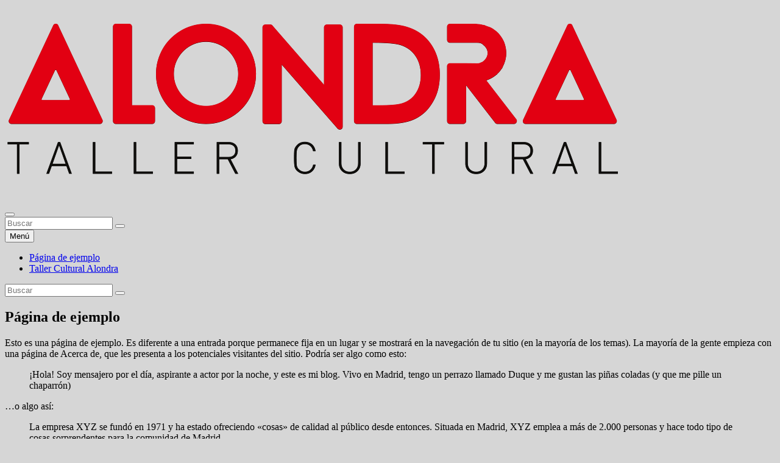

--- FILE ---
content_type: text/html; charset=UTF-8
request_url: http://tallerculturalalondra.com/pagina-ejemplo/
body_size: 8388
content:
<!doctype html>
<html lang="es">
<head>
	<meta charset="UTF-8">
	<meta name="viewport" content="width=device-width, initial-scale=1">
	<link rel="profile" href="http://gmpg.org/xfn/11">
	<script>(function(html){html.className = html.className.replace(/\bno-js\b/,'js')})(document.documentElement);</script>
<title>Página de ejemplo &#8211; ALONDRA</title>
<meta name='robots' content='max-image-preview:large' />
<link rel="alternate" type="application/rss+xml" title="ALONDRA &raquo; Feed" href="http://tallerculturalalondra.com/feed/" />
<link rel="alternate" type="application/rss+xml" title="ALONDRA &raquo; Feed de los comentarios" href="http://tallerculturalalondra.com/comments/feed/" />
<link rel="alternate" type="application/rss+xml" title="ALONDRA &raquo; Comentario Página de ejemplo del feed" href="http://tallerculturalalondra.com/pagina-ejemplo/feed/" />
<link rel="alternate" title="oEmbed (JSON)" type="application/json+oembed" href="http://tallerculturalalondra.com/wp-json/oembed/1.0/embed?url=http%3A%2F%2Ftallerculturalalondra.com%2Fpagina-ejemplo%2F" />
<link rel="alternate" title="oEmbed (XML)" type="text/xml+oembed" href="http://tallerculturalalondra.com/wp-json/oembed/1.0/embed?url=http%3A%2F%2Ftallerculturalalondra.com%2Fpagina-ejemplo%2F&#038;format=xml" />
<style id='wp-img-auto-sizes-contain-inline-css' type='text/css'>
img:is([sizes=auto i],[sizes^="auto," i]){contain-intrinsic-size:3000px 1500px}
/*# sourceURL=wp-img-auto-sizes-contain-inline-css */
</style>
<style id='wp-emoji-styles-inline-css' type='text/css'>

	img.wp-smiley, img.emoji {
		display: inline !important;
		border: none !important;
		box-shadow: none !important;
		height: 1em !important;
		width: 1em !important;
		margin: 0 0.07em !important;
		vertical-align: -0.1em !important;
		background: none !important;
		padding: 0 !important;
	}
/*# sourceURL=wp-emoji-styles-inline-css */
</style>
<style id='wp-block-library-inline-css' type='text/css'>
:root{--wp-block-synced-color:#7a00df;--wp-block-synced-color--rgb:122,0,223;--wp-bound-block-color:var(--wp-block-synced-color);--wp-editor-canvas-background:#ddd;--wp-admin-theme-color:#007cba;--wp-admin-theme-color--rgb:0,124,186;--wp-admin-theme-color-darker-10:#006ba1;--wp-admin-theme-color-darker-10--rgb:0,107,160.5;--wp-admin-theme-color-darker-20:#005a87;--wp-admin-theme-color-darker-20--rgb:0,90,135;--wp-admin-border-width-focus:2px}@media (min-resolution:192dpi){:root{--wp-admin-border-width-focus:1.5px}}.wp-element-button{cursor:pointer}:root .has-very-light-gray-background-color{background-color:#eee}:root .has-very-dark-gray-background-color{background-color:#313131}:root .has-very-light-gray-color{color:#eee}:root .has-very-dark-gray-color{color:#313131}:root .has-vivid-green-cyan-to-vivid-cyan-blue-gradient-background{background:linear-gradient(135deg,#00d084,#0693e3)}:root .has-purple-crush-gradient-background{background:linear-gradient(135deg,#34e2e4,#4721fb 50%,#ab1dfe)}:root .has-hazy-dawn-gradient-background{background:linear-gradient(135deg,#faaca8,#dad0ec)}:root .has-subdued-olive-gradient-background{background:linear-gradient(135deg,#fafae1,#67a671)}:root .has-atomic-cream-gradient-background{background:linear-gradient(135deg,#fdd79a,#004a59)}:root .has-nightshade-gradient-background{background:linear-gradient(135deg,#330968,#31cdcf)}:root .has-midnight-gradient-background{background:linear-gradient(135deg,#020381,#2874fc)}:root{--wp--preset--font-size--normal:16px;--wp--preset--font-size--huge:42px}.has-regular-font-size{font-size:1em}.has-larger-font-size{font-size:2.625em}.has-normal-font-size{font-size:var(--wp--preset--font-size--normal)}.has-huge-font-size{font-size:var(--wp--preset--font-size--huge)}.has-text-align-center{text-align:center}.has-text-align-left{text-align:left}.has-text-align-right{text-align:right}.has-fit-text{white-space:nowrap!important}#end-resizable-editor-section{display:none}.aligncenter{clear:both}.items-justified-left{justify-content:flex-start}.items-justified-center{justify-content:center}.items-justified-right{justify-content:flex-end}.items-justified-space-between{justify-content:space-between}.screen-reader-text{border:0;clip-path:inset(50%);height:1px;margin:-1px;overflow:hidden;padding:0;position:absolute;width:1px;word-wrap:normal!important}.screen-reader-text:focus{background-color:#ddd;clip-path:none;color:#444;display:block;font-size:1em;height:auto;left:5px;line-height:normal;padding:15px 23px 14px;text-decoration:none;top:5px;width:auto;z-index:100000}html :where(.has-border-color){border-style:solid}html :where([style*=border-top-color]){border-top-style:solid}html :where([style*=border-right-color]){border-right-style:solid}html :where([style*=border-bottom-color]){border-bottom-style:solid}html :where([style*=border-left-color]){border-left-style:solid}html :where([style*=border-width]){border-style:solid}html :where([style*=border-top-width]){border-top-style:solid}html :where([style*=border-right-width]){border-right-style:solid}html :where([style*=border-bottom-width]){border-bottom-style:solid}html :where([style*=border-left-width]){border-left-style:solid}html :where(img[class*=wp-image-]){height:auto;max-width:100%}:where(figure){margin:0 0 1em}html :where(.is-position-sticky){--wp-admin--admin-bar--position-offset:var(--wp-admin--admin-bar--height,0px)}@media screen and (max-width:600px){html :where(.is-position-sticky){--wp-admin--admin-bar--position-offset:0px}}

/*# sourceURL=wp-block-library-inline-css */
</style><style id='global-styles-inline-css' type='text/css'>
:root{--wp--preset--aspect-ratio--square: 1;--wp--preset--aspect-ratio--4-3: 4/3;--wp--preset--aspect-ratio--3-4: 3/4;--wp--preset--aspect-ratio--3-2: 3/2;--wp--preset--aspect-ratio--2-3: 2/3;--wp--preset--aspect-ratio--16-9: 16/9;--wp--preset--aspect-ratio--9-16: 9/16;--wp--preset--color--black: #000000;--wp--preset--color--cyan-bluish-gray: #abb8c3;--wp--preset--color--white: #ffffff;--wp--preset--color--pale-pink: #f78da7;--wp--preset--color--vivid-red: #cf2e2e;--wp--preset--color--luminous-vivid-orange: #ff6900;--wp--preset--color--luminous-vivid-amber: #fcb900;--wp--preset--color--light-green-cyan: #7bdcb5;--wp--preset--color--vivid-green-cyan: #00d084;--wp--preset--color--pale-cyan-blue: #8ed1fc;--wp--preset--color--vivid-cyan-blue: #0693e3;--wp--preset--color--vivid-purple: #9b51e0;--wp--preset--color--eighty-black: #151515;--wp--preset--color--sixty-five-black: #151515;--wp--preset--color--gray: #444444;--wp--preset--color--medium-gray: #7b7b7b;--wp--preset--color--light-gray: #f8f8f8;--wp--preset--color--dark-yellow: #ffa751;--wp--preset--color--yellow: #f9a926;--wp--preset--gradient--vivid-cyan-blue-to-vivid-purple: linear-gradient(135deg,rgb(6,147,227) 0%,rgb(155,81,224) 100%);--wp--preset--gradient--light-green-cyan-to-vivid-green-cyan: linear-gradient(135deg,rgb(122,220,180) 0%,rgb(0,208,130) 100%);--wp--preset--gradient--luminous-vivid-amber-to-luminous-vivid-orange: linear-gradient(135deg,rgb(252,185,0) 0%,rgb(255,105,0) 100%);--wp--preset--gradient--luminous-vivid-orange-to-vivid-red: linear-gradient(135deg,rgb(255,105,0) 0%,rgb(207,46,46) 100%);--wp--preset--gradient--very-light-gray-to-cyan-bluish-gray: linear-gradient(135deg,rgb(238,238,238) 0%,rgb(169,184,195) 100%);--wp--preset--gradient--cool-to-warm-spectrum: linear-gradient(135deg,rgb(74,234,220) 0%,rgb(151,120,209) 20%,rgb(207,42,186) 40%,rgb(238,44,130) 60%,rgb(251,105,98) 80%,rgb(254,248,76) 100%);--wp--preset--gradient--blush-light-purple: linear-gradient(135deg,rgb(255,206,236) 0%,rgb(152,150,240) 100%);--wp--preset--gradient--blush-bordeaux: linear-gradient(135deg,rgb(254,205,165) 0%,rgb(254,45,45) 50%,rgb(107,0,62) 100%);--wp--preset--gradient--luminous-dusk: linear-gradient(135deg,rgb(255,203,112) 0%,rgb(199,81,192) 50%,rgb(65,88,208) 100%);--wp--preset--gradient--pale-ocean: linear-gradient(135deg,rgb(255,245,203) 0%,rgb(182,227,212) 50%,rgb(51,167,181) 100%);--wp--preset--gradient--electric-grass: linear-gradient(135deg,rgb(202,248,128) 0%,rgb(113,206,126) 100%);--wp--preset--gradient--midnight: linear-gradient(135deg,rgb(2,3,129) 0%,rgb(40,116,252) 100%);--wp--preset--font-size--small: 13px;--wp--preset--font-size--medium: 20px;--wp--preset--font-size--large: 42px;--wp--preset--font-size--x-large: 42px;--wp--preset--font-size--normal: 18px;--wp--preset--font-size--huge: 56px;--wp--preset--spacing--20: 0.44rem;--wp--preset--spacing--30: 0.67rem;--wp--preset--spacing--40: 1rem;--wp--preset--spacing--50: 1.5rem;--wp--preset--spacing--60: 2.25rem;--wp--preset--spacing--70: 3.38rem;--wp--preset--spacing--80: 5.06rem;--wp--preset--shadow--natural: 6px 6px 9px rgba(0, 0, 0, 0.2);--wp--preset--shadow--deep: 12px 12px 50px rgba(0, 0, 0, 0.4);--wp--preset--shadow--sharp: 6px 6px 0px rgba(0, 0, 0, 0.2);--wp--preset--shadow--outlined: 6px 6px 0px -3px rgb(255, 255, 255), 6px 6px rgb(0, 0, 0);--wp--preset--shadow--crisp: 6px 6px 0px rgb(0, 0, 0);}:where(.is-layout-flex){gap: 0.5em;}:where(.is-layout-grid){gap: 0.5em;}body .is-layout-flex{display: flex;}.is-layout-flex{flex-wrap: wrap;align-items: center;}.is-layout-flex > :is(*, div){margin: 0;}body .is-layout-grid{display: grid;}.is-layout-grid > :is(*, div){margin: 0;}:where(.wp-block-columns.is-layout-flex){gap: 2em;}:where(.wp-block-columns.is-layout-grid){gap: 2em;}:where(.wp-block-post-template.is-layout-flex){gap: 1.25em;}:where(.wp-block-post-template.is-layout-grid){gap: 1.25em;}.has-black-color{color: var(--wp--preset--color--black) !important;}.has-cyan-bluish-gray-color{color: var(--wp--preset--color--cyan-bluish-gray) !important;}.has-white-color{color: var(--wp--preset--color--white) !important;}.has-pale-pink-color{color: var(--wp--preset--color--pale-pink) !important;}.has-vivid-red-color{color: var(--wp--preset--color--vivid-red) !important;}.has-luminous-vivid-orange-color{color: var(--wp--preset--color--luminous-vivid-orange) !important;}.has-luminous-vivid-amber-color{color: var(--wp--preset--color--luminous-vivid-amber) !important;}.has-light-green-cyan-color{color: var(--wp--preset--color--light-green-cyan) !important;}.has-vivid-green-cyan-color{color: var(--wp--preset--color--vivid-green-cyan) !important;}.has-pale-cyan-blue-color{color: var(--wp--preset--color--pale-cyan-blue) !important;}.has-vivid-cyan-blue-color{color: var(--wp--preset--color--vivid-cyan-blue) !important;}.has-vivid-purple-color{color: var(--wp--preset--color--vivid-purple) !important;}.has-black-background-color{background-color: var(--wp--preset--color--black) !important;}.has-cyan-bluish-gray-background-color{background-color: var(--wp--preset--color--cyan-bluish-gray) !important;}.has-white-background-color{background-color: var(--wp--preset--color--white) !important;}.has-pale-pink-background-color{background-color: var(--wp--preset--color--pale-pink) !important;}.has-vivid-red-background-color{background-color: var(--wp--preset--color--vivid-red) !important;}.has-luminous-vivid-orange-background-color{background-color: var(--wp--preset--color--luminous-vivid-orange) !important;}.has-luminous-vivid-amber-background-color{background-color: var(--wp--preset--color--luminous-vivid-amber) !important;}.has-light-green-cyan-background-color{background-color: var(--wp--preset--color--light-green-cyan) !important;}.has-vivid-green-cyan-background-color{background-color: var(--wp--preset--color--vivid-green-cyan) !important;}.has-pale-cyan-blue-background-color{background-color: var(--wp--preset--color--pale-cyan-blue) !important;}.has-vivid-cyan-blue-background-color{background-color: var(--wp--preset--color--vivid-cyan-blue) !important;}.has-vivid-purple-background-color{background-color: var(--wp--preset--color--vivid-purple) !important;}.has-black-border-color{border-color: var(--wp--preset--color--black) !important;}.has-cyan-bluish-gray-border-color{border-color: var(--wp--preset--color--cyan-bluish-gray) !important;}.has-white-border-color{border-color: var(--wp--preset--color--white) !important;}.has-pale-pink-border-color{border-color: var(--wp--preset--color--pale-pink) !important;}.has-vivid-red-border-color{border-color: var(--wp--preset--color--vivid-red) !important;}.has-luminous-vivid-orange-border-color{border-color: var(--wp--preset--color--luminous-vivid-orange) !important;}.has-luminous-vivid-amber-border-color{border-color: var(--wp--preset--color--luminous-vivid-amber) !important;}.has-light-green-cyan-border-color{border-color: var(--wp--preset--color--light-green-cyan) !important;}.has-vivid-green-cyan-border-color{border-color: var(--wp--preset--color--vivid-green-cyan) !important;}.has-pale-cyan-blue-border-color{border-color: var(--wp--preset--color--pale-cyan-blue) !important;}.has-vivid-cyan-blue-border-color{border-color: var(--wp--preset--color--vivid-cyan-blue) !important;}.has-vivid-purple-border-color{border-color: var(--wp--preset--color--vivid-purple) !important;}.has-vivid-cyan-blue-to-vivid-purple-gradient-background{background: var(--wp--preset--gradient--vivid-cyan-blue-to-vivid-purple) !important;}.has-light-green-cyan-to-vivid-green-cyan-gradient-background{background: var(--wp--preset--gradient--light-green-cyan-to-vivid-green-cyan) !important;}.has-luminous-vivid-amber-to-luminous-vivid-orange-gradient-background{background: var(--wp--preset--gradient--luminous-vivid-amber-to-luminous-vivid-orange) !important;}.has-luminous-vivid-orange-to-vivid-red-gradient-background{background: var(--wp--preset--gradient--luminous-vivid-orange-to-vivid-red) !important;}.has-very-light-gray-to-cyan-bluish-gray-gradient-background{background: var(--wp--preset--gradient--very-light-gray-to-cyan-bluish-gray) !important;}.has-cool-to-warm-spectrum-gradient-background{background: var(--wp--preset--gradient--cool-to-warm-spectrum) !important;}.has-blush-light-purple-gradient-background{background: var(--wp--preset--gradient--blush-light-purple) !important;}.has-blush-bordeaux-gradient-background{background: var(--wp--preset--gradient--blush-bordeaux) !important;}.has-luminous-dusk-gradient-background{background: var(--wp--preset--gradient--luminous-dusk) !important;}.has-pale-ocean-gradient-background{background: var(--wp--preset--gradient--pale-ocean) !important;}.has-electric-grass-gradient-background{background: var(--wp--preset--gradient--electric-grass) !important;}.has-midnight-gradient-background{background: var(--wp--preset--gradient--midnight) !important;}.has-small-font-size{font-size: var(--wp--preset--font-size--small) !important;}.has-medium-font-size{font-size: var(--wp--preset--font-size--medium) !important;}.has-large-font-size{font-size: var(--wp--preset--font-size--large) !important;}.has-x-large-font-size{font-size: var(--wp--preset--font-size--x-large) !important;}
/*# sourceURL=global-styles-inline-css */
</style>

<style id='classic-theme-styles-inline-css' type='text/css'>
/*! This file is auto-generated */
.wp-block-button__link{color:#fff;background-color:#32373c;border-radius:9999px;box-shadow:none;text-decoration:none;padding:calc(.667em + 2px) calc(1.333em + 2px);font-size:1.125em}.wp-block-file__button{background:#32373c;color:#fff;text-decoration:none}
/*# sourceURL=/wp-includes/css/classic-themes.min.css */
</style>
<link rel='stylesheet' id='abletone-fonts-css' href='http://tallerculturalalondra.com/wp-content/fonts/5f88d321670986e38e8ec6e6e33e44ce.css' type='text/css' media='all' />
<link rel='stylesheet' id='abletone-style-css' href='http://tallerculturalalondra.com/wp-content/themes/abletone/style.css?ver=20251209-43505' type='text/css' media='all' />
<link rel='stylesheet' id='abletone-block-style-css' href='http://tallerculturalalondra.com/wp-content/themes/abletone/assets/css/blocks.css?ver=1.0' type='text/css' media='all' />
<link rel='stylesheet' id='font-awesome-css' href='http://tallerculturalalondra.com/wp-content/themes/abletone/assets/css/font-awesome/css/all.min.css?ver=6.7.2' type='text/css' media='all' />
<script type="text/javascript" src="http://tallerculturalalondra.com/wp-includes/js/jquery/jquery.min.js?ver=3.7.1" id="jquery-core-js"></script>
<script type="text/javascript" src="http://tallerculturalalondra.com/wp-includes/js/jquery/jquery-migrate.min.js?ver=3.4.1" id="jquery-migrate-js"></script>
<link rel="https://api.w.org/" href="http://tallerculturalalondra.com/wp-json/" /><link rel="alternate" title="JSON" type="application/json" href="http://tallerculturalalondra.com/wp-json/wp/v2/pages/2" /><link rel="EditURI" type="application/rsd+xml" title="RSD" href="http://tallerculturalalondra.com/xmlrpc.php?rsd" />
<meta name="generator" content="WordPress 6.9" />
<link rel="canonical" href="http://tallerculturalalondra.com/pagina-ejemplo/" />
<link rel='shortlink' href='http://tallerculturalalondra.com/?p=2' />
<link rel="pingback" href="http://tallerculturalalondra.com/xmlrpc.php"><style type="text/css">.recentcomments a{display:inline !important;padding:0 !important;margin:0 !important;}</style>		<style type="text/css">
					.site-title a,
			.site-description {
				position: absolute;
				clip: rect(1px, 1px, 1px, 1px);
			}
				</style>
		<style type="text/css" id="custom-background-css">
body.custom-background { background-color: #d6d6d6; }
</style>
	</head>

<body class="wp-singular page-template-default page page-id-2 custom-background wp-custom-logo wp-embed-responsive wp-theme-abletone fluid-layout navigation-default two-columns-layout content-left excerpt header-media-fluid header-media-text-disabled has-header-image color-scheme-default">


<div id="page" class="site">
	<a class="skip-link screen-reader-text" href="#content">Saltar al contenido</a>

	<header id="masthead" class="site-header">
		<div class="site-header-main">
			<div class="wrapper">
				
<div class="site-branding">
	<a href="http://tallerculturalalondra.com/" class="custom-logo-link" rel="home"><img width="1015" height="310" src="http://tallerculturalalondra.com/wp-content/uploads/2020/08/cropped-PNG-Alondra-Taller-Cultural.png" class="custom-logo" alt="ALONDRA" decoding="async" fetchpriority="high" srcset="http://tallerculturalalondra.com/wp-content/uploads/2020/08/cropped-PNG-Alondra-Taller-Cultural.png 1015w, http://tallerculturalalondra.com/wp-content/uploads/2020/08/cropped-PNG-Alondra-Taller-Cultural-300x92.png 300w, http://tallerculturalalondra.com/wp-content/uploads/2020/08/cropped-PNG-Alondra-Taller-Cultural-768x235.png 768w, http://tallerculturalalondra.com/wp-content/uploads/2020/08/cropped-PNG-Alondra-Taller-Cultural-500x153.png 500w" sizes="(max-width: 1015px) 100vw, 1015px" /></a>
	<div class="site-identity">
					<p class="site-title"><a href="http://tallerculturalalondra.com/" rel="home">ALONDRA</a></p>
					<p class="site-description">TALLER CULTURAL</p>
			</div><!-- .site-branding-text-->
</div><!-- .site-branding -->

				
<div id="site-header-menu" class="site-header-menu">
	<div id="primary-search-wrapper" class="menu-wrapper">
		<div class="menu-toggle-wrapper">
			<button id="social-search-toggle" class="menu-toggle search-toggle">
				<span class="menu-label screen-reader-text">Buscar</span>
			</button>
		</div><!-- .menu-toggle-wrapper -->

		<div class="menu-inside-wrapper">
			<div class="search-container">
				
<form role="search" method="get" class="search-form" action="http://tallerculturalalondra.com/">
	<label for="search-form-696cda7e8be1e">
		<span class="screen-reader-text">Buscar:</span>
		<input type="search" id="search-form-696cda7e8be1e" class="search-field" placeholder="Buscar" value="" name="s" />
	</label>
	<button type="submit" class="search-submit"><span class="screen-reader-text">Buscar</span></button>
</form>
			</div>
		</div><!-- .menu-inside-wrapper -->
	</div><!-- #social-search-wrapper.menu-wrapper -->

	
	<div id="primary-menu-wrapper" class="menu-wrapper">
		<div class="menu-toggle-wrapper">
			<button id="menu-toggle" class="menu-toggle" aria-controls="top-menu" aria-expanded="false"><span class="menu-label">Menú</span></button>
		</div><!-- .menu-toggle-wrapper -->

		<div class="menu-inside-wrapper">
			
				<nav id="site-navigation" class="main-navigation default-page-menu" role="navigation" aria-label="Menú principal">
					<div class="primary-menu-container"><ul id="menu-primary-items" class="menu nav-menu"><li class="page_item page-item-2 current_page_item"><a href="http://tallerculturalalondra.com/pagina-ejemplo/" aria-current="page">Página de ejemplo</a></li><li class="page_item page-item-15"><a href="http://tallerculturalalondra.com/">Taller Cultural Alondra</a></li></ul></div>
			
				</nav><!-- .main-navigation -->

			<div class="mobile-social-search">

				<div class="search-container">
					
<form role="search" method="get" class="search-form" action="http://tallerculturalalondra.com/">
	<label for="search-form-696cda7e8cf2a">
		<span class="screen-reader-text">Buscar:</span>
		<input type="search" id="search-form-696cda7e8cf2a" class="search-field" placeholder="Buscar" value="" name="s" />
	</label>
	<button type="submit" class="search-submit"><span class="screen-reader-text">Buscar</span></button>
</form>
				</div>
	
				
			</div><!-- .mobile-social-search -->
		</div><!-- .menu-inside-wrapper -->
	</div><!-- #primary-menu-wrapper.menu-wrapper -->	
</div><!-- .site-header-menu -->
			</div><!-- .wrapper -->
		</div><!-- .site-header-main -->
	</header><!-- #masthead -->

	




	
	<div id="content" class="site-content">
		<div class="wrapper">

	<div id="primary" class="content-area">
		<main id="main" class="site-main">
			<div class="singular-content-wrap">
				
<article id="post-2" class="post-2 page type-page status-publish hentry">
			<header class="entry-header">
			<h1 class="entry-title section-title">Página de ejemplo</h1>		</header><!-- .entry-header -->
		<!-- Page/Post Single Image Disabled or No Image set in Post Thumbnail -->
	<div class="entry-content">

		<p>Esto es una página de ejemplo. Es diferente a una entrada porque permanece fija en un lugar y se mostrará en la navegación de tu sitio (en la mayoría de los temas). La mayoría de la gente empieza con una página de Acerca de, que les presenta a los potenciales visitantes del sitio. Podría ser algo como esto:</p>
<blockquote><p>¡Hola! Soy mensajero por el día, aspirante a actor por la noche, y este es mi blog. Vivo en Madrid, tengo un perrazo llamado Duque y me gustan las piñas coladas (y que me pille un chaparrón)</p></blockquote>
<p>&#8230;o algo así:</p>
<blockquote><p>La empresa XYZ se fundó en 1971 y ha estado ofreciendo «cosas» de calidad al público desde entonces. Situada en Madrid, XYZ emplea a más de 2.000 personas y hace todo tipo de cosas sorprendentes para la comunidad de Madrid.</p></blockquote>
<p>Si eres nuevo en WordPress deberías ir a <a href="http://tallerculturalalondra.com//wp-admin/">tu escritorio</a> para borrar esta páginay crear páginas nuevas con tu propio contenido. ¡Pásalo bien!</p>
	</div><!-- .entry-content -->

	</article><!-- #post-2 -->

<div id="comments" class="comments-area">

		<div id="respond" class="comment-respond">
		<h3 id="reply-title" class="comment-reply-title">Deja una respuesta <small><a rel="nofollow" id="cancel-comment-reply-link" href="/pagina-ejemplo/#respond" style="display:none;">Cancelar la respuesta</a></small></h3><form action="http://tallerculturalalondra.com/wp-comments-post.php" method="post" id="commentform" class="comment-form"><p class="comment-notes"><span id="email-notes">Tu dirección de correo electrónico no será publicada.</span> <span class="required-field-message">Los campos obligatorios están marcados con <span class="required">*</span></span></p><p class="comment-form-comment"><label for="comment">Comentario <span class="required">*</span></label> <textarea id="comment" name="comment" cols="45" rows="8" maxlength="65525" required></textarea></p><p class="comment-form-author"><label for="author">Nombre <span class="required">*</span></label> <input id="author" name="author" type="text" value="" size="30" maxlength="245" autocomplete="name" required /></p>
<p class="comment-form-email"><label for="email">Correo electrónico <span class="required">*</span></label> <input id="email" name="email" type="email" value="" size="30" maxlength="100" aria-describedby="email-notes" autocomplete="email" required /></p>
<p class="comment-form-url"><label for="url">Web</label> <input id="url" name="url" type="url" value="" size="30" maxlength="200" autocomplete="url" /></p>
<p class="form-submit"><input name="submit" type="submit" id="submit" class="submit" value="Publicar el comentario" /> <input type='hidden' name='comment_post_ID' value='2' id='comment_post_ID' />
<input type='hidden' name='comment_parent' id='comment_parent' value='0' />
</p></form>	</div><!-- #respond -->
	
</div><!-- #comments -->
			</div>	<!-- .singular-content-wrap -->
		</main><!-- #main -->
	</div><!-- #primary -->


<aside id="secondary" class="widget-area sidebar">
	<section id="search-2" class="widget widget_search"><div class="widget-wrap">
<form role="search" method="get" class="search-form" action="http://tallerculturalalondra.com/">
	<label for="search-form-696cda7e92cd3">
		<span class="screen-reader-text">Buscar:</span>
		<input type="search" id="search-form-696cda7e92cd3" class="search-field" placeholder="Buscar" value="" name="s" />
	</label>
	<button type="submit" class="search-submit"><span class="screen-reader-text">Buscar</span></button>
</form>
</div></section><section id="recent-comments-2" class="widget widget_recent_comments"><div class="widget-wrap"><h2 class="widget-title">Comentarios recientes</h2><ul id="recentcomments"></ul></div></section><section id="archives-2" class="widget widget_archive"><div class="widget-wrap"><h2 class="widget-title">Archivos</h2>
			<ul>
							</ul>

			</div></section><section id="categories-2" class="widget widget_categories"><div class="widget-wrap"><h2 class="widget-title">Categorías</h2>
			<ul>
				<li class="cat-item-none">No hay categorías</li>			</ul>

			</div></section><section id="meta-2" class="widget widget_meta"><div class="widget-wrap"><h2 class="widget-title">Meta</h2>
		<ul>
						<li><a href="http://tallerculturalalondra.com/wp-login.php">Acceder</a></li>
			<li><a href="http://tallerculturalalondra.com/feed/">Feed de entradas</a></li>
			<li><a href="http://tallerculturalalondra.com/comments/feed/">Feed de comentarios</a></li>

			<li><a href="https://es.wordpress.org/">WordPress.org</a></li>
		</ul>

		</div></section></aside><!-- #secondary -->
		</div><!-- .wrapper -->
	</div><!-- #content -->

	

	<footer id="colophon" class="site-footer">

		

		<div id="site-generator">
			
			
<div class="site-info">Copyright &copy; 2026 <a href="http://tallerculturalalondra.com/">ALONDRA</a> <span class="sep"> | </span>Abletone&nbsp;por&nbsp;<a target="_blank" href="https://catchthemes.com/">Catch Themes</a></div><!-- .site-info -->		</div><!-- #site-generator -->
	</footer><!-- #colophon -->

	

</div><!-- #page -->

<script type="speculationrules">
{"prefetch":[{"source":"document","where":{"and":[{"href_matches":"/*"},{"not":{"href_matches":["/wp-*.php","/wp-admin/*","/wp-content/uploads/*","/wp-content/*","/wp-content/plugins/*","/wp-content/themes/abletone/*","/*\\?(.+)"]}},{"not":{"selector_matches":"a[rel~=\"nofollow\"]"}},{"not":{"selector_matches":".no-prefetch, .no-prefetch a"}}]},"eagerness":"conservative"}]}
</script>
<script type="text/javascript" src="http://tallerculturalalondra.com/wp-content/themes/abletone/assets/js/skip-link-focus-fix.min.js?ver=201800703" id="abletone-skip-link-focus-fix-js"></script>
<script type="text/javascript" src="http://tallerculturalalondra.com/wp-includes/js/comment-reply.min.js?ver=6.9" id="comment-reply-js" async="async" data-wp-strategy="async" fetchpriority="low"></script>
<script type="text/javascript" id="abletone-script-js-extra">
/* <![CDATA[ */
var abletoneOptions = {"screenReaderText":{"expand":"ampliar el men\u00fa hijo","collapse":"contraer men\u00fa hijo"},"rtl":""};
//# sourceURL=abletone-script-js-extra
/* ]]> */
</script>
<script type="text/javascript" src="http://tallerculturalalondra.com/wp-content/themes/abletone/assets/js/functions.min.js?ver=201800703" id="abletone-script-js"></script>
<script id="wp-emoji-settings" type="application/json">
{"baseUrl":"https://s.w.org/images/core/emoji/17.0.2/72x72/","ext":".png","svgUrl":"https://s.w.org/images/core/emoji/17.0.2/svg/","svgExt":".svg","source":{"concatemoji":"http://tallerculturalalondra.com/wp-includes/js/wp-emoji-release.min.js?ver=6.9"}}
</script>
<script type="module">
/* <![CDATA[ */
/*! This file is auto-generated */
const a=JSON.parse(document.getElementById("wp-emoji-settings").textContent),o=(window._wpemojiSettings=a,"wpEmojiSettingsSupports"),s=["flag","emoji"];function i(e){try{var t={supportTests:e,timestamp:(new Date).valueOf()};sessionStorage.setItem(o,JSON.stringify(t))}catch(e){}}function c(e,t,n){e.clearRect(0,0,e.canvas.width,e.canvas.height),e.fillText(t,0,0);t=new Uint32Array(e.getImageData(0,0,e.canvas.width,e.canvas.height).data);e.clearRect(0,0,e.canvas.width,e.canvas.height),e.fillText(n,0,0);const a=new Uint32Array(e.getImageData(0,0,e.canvas.width,e.canvas.height).data);return t.every((e,t)=>e===a[t])}function p(e,t){e.clearRect(0,0,e.canvas.width,e.canvas.height),e.fillText(t,0,0);var n=e.getImageData(16,16,1,1);for(let e=0;e<n.data.length;e++)if(0!==n.data[e])return!1;return!0}function u(e,t,n,a){switch(t){case"flag":return n(e,"\ud83c\udff3\ufe0f\u200d\u26a7\ufe0f","\ud83c\udff3\ufe0f\u200b\u26a7\ufe0f")?!1:!n(e,"\ud83c\udde8\ud83c\uddf6","\ud83c\udde8\u200b\ud83c\uddf6")&&!n(e,"\ud83c\udff4\udb40\udc67\udb40\udc62\udb40\udc65\udb40\udc6e\udb40\udc67\udb40\udc7f","\ud83c\udff4\u200b\udb40\udc67\u200b\udb40\udc62\u200b\udb40\udc65\u200b\udb40\udc6e\u200b\udb40\udc67\u200b\udb40\udc7f");case"emoji":return!a(e,"\ud83e\u1fac8")}return!1}function f(e,t,n,a){let r;const o=(r="undefined"!=typeof WorkerGlobalScope&&self instanceof WorkerGlobalScope?new OffscreenCanvas(300,150):document.createElement("canvas")).getContext("2d",{willReadFrequently:!0}),s=(o.textBaseline="top",o.font="600 32px Arial",{});return e.forEach(e=>{s[e]=t(o,e,n,a)}),s}function r(e){var t=document.createElement("script");t.src=e,t.defer=!0,document.head.appendChild(t)}a.supports={everything:!0,everythingExceptFlag:!0},new Promise(t=>{let n=function(){try{var e=JSON.parse(sessionStorage.getItem(o));if("object"==typeof e&&"number"==typeof e.timestamp&&(new Date).valueOf()<e.timestamp+604800&&"object"==typeof e.supportTests)return e.supportTests}catch(e){}return null}();if(!n){if("undefined"!=typeof Worker&&"undefined"!=typeof OffscreenCanvas&&"undefined"!=typeof URL&&URL.createObjectURL&&"undefined"!=typeof Blob)try{var e="postMessage("+f.toString()+"("+[JSON.stringify(s),u.toString(),c.toString(),p.toString()].join(",")+"));",a=new Blob([e],{type:"text/javascript"});const r=new Worker(URL.createObjectURL(a),{name:"wpTestEmojiSupports"});return void(r.onmessage=e=>{i(n=e.data),r.terminate(),t(n)})}catch(e){}i(n=f(s,u,c,p))}t(n)}).then(e=>{for(const n in e)a.supports[n]=e[n],a.supports.everything=a.supports.everything&&a.supports[n],"flag"!==n&&(a.supports.everythingExceptFlag=a.supports.everythingExceptFlag&&a.supports[n]);var t;a.supports.everythingExceptFlag=a.supports.everythingExceptFlag&&!a.supports.flag,a.supports.everything||((t=a.source||{}).concatemoji?r(t.concatemoji):t.wpemoji&&t.twemoji&&(r(t.twemoji),r(t.wpemoji)))});
//# sourceURL=http://tallerculturalalondra.com/wp-includes/js/wp-emoji-loader.min.js
/* ]]> */
</script>

</body>
</html>
